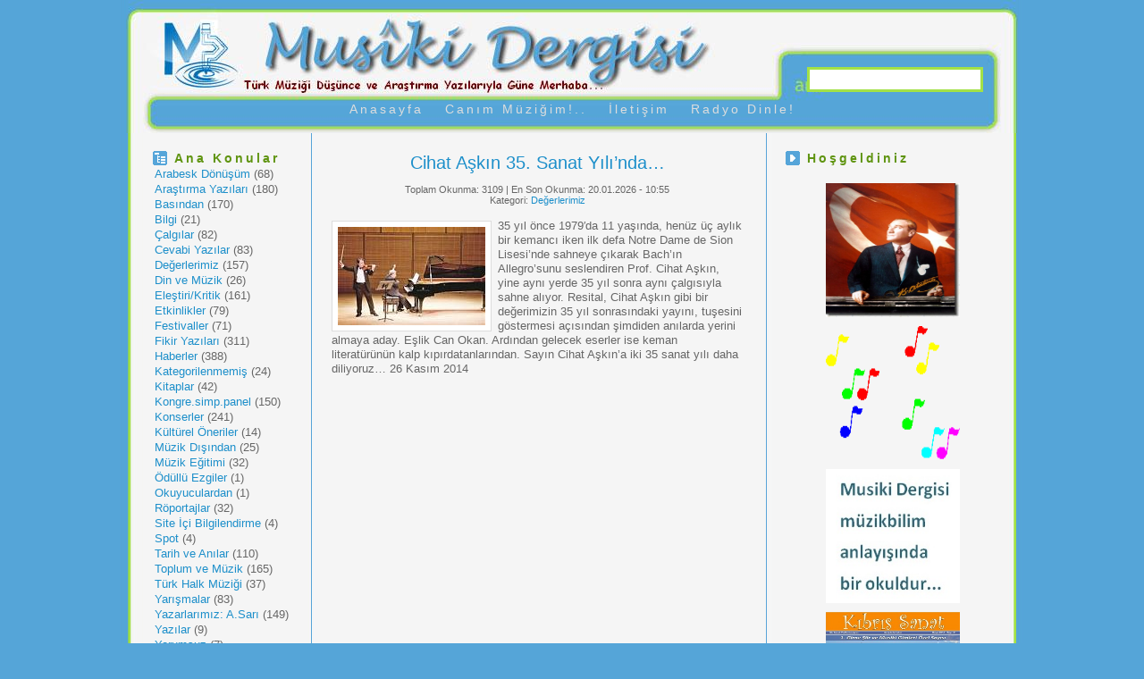

--- FILE ---
content_type: text/html; charset=UTF-8
request_url: http://www.musikidergisi.net/?p=2727
body_size: 28640
content:
<!DOCTYPE html PUBLIC "-//W3C//DTD XHTML 1.0 Transitional//EN" "http://www.w3.org/TR/xhtml1/DTD/xhtml1-transitional.dtd">
<html xmlns="http://www.w3.org/1999/xhtml">
<head profile="http://gmpg.org/xfn/11">
<meta http-equiv="Content-Type" content="text/html; charset=UTF-8" />
<meta name="distribution" content="global" />
<meta name="robots" content="follow, all" />
<meta name="language" content="tr, en" />

<title>  Cihat Aşkın 35. Sanat Yılı&#8217;nda&#8230; : Musiki Dergisi</title>
<meta name="generator" content="WordPress 2.3.3" />
<link rel="Shortcut Icon" href="http://www.musikidergisi.net/wp-content/themes/azpismis/img/favicon.ico" type="image/x-icon" />
<link rel="alternate" type="application/rss+xml" title="RSS 2.0" href="http://www.musikidergisi.net/?feed=rss2" />
<link rel="alternate" type="text/xml" title="RSS .92" href="http://www.musikidergisi.net/?feed=rss" />
<link rel="alternate" type="application/atom+xml" title="Atom 0.3" href="http://www.musikidergisi.net/?feed=atom" />
<link rel="pingback" href="http://www.musikidergisi.net/xmlrpc.php" />

	<link rel='archives' title='Mart 2024' href='http://www.musikidergisi.net/?m=202403' />
	<link rel='archives' title='Ekim 2022' href='http://www.musikidergisi.net/?m=202210' />
	<link rel='archives' title='Haziran 2020' href='http://www.musikidergisi.net/?m=202006' />
	<link rel='archives' title='Kasım 2019' href='http://www.musikidergisi.net/?m=201911' />
	<link rel='archives' title='Temmuz 2018' href='http://www.musikidergisi.net/?m=201807' />
	<link rel='archives' title='Haziran 2018' href='http://www.musikidergisi.net/?m=201806' />
	<link rel='archives' title='Nisan 2018' href='http://www.musikidergisi.net/?m=201804' />
	<link rel='archives' title='Mart 2018' href='http://www.musikidergisi.net/?m=201803' />
	<link rel='archives' title='Ağustos 2017' href='http://www.musikidergisi.net/?m=201708' />
	<link rel='archives' title='Temmuz 2017' href='http://www.musikidergisi.net/?m=201707' />
	<link rel='archives' title='Haziran 2017' href='http://www.musikidergisi.net/?m=201706' />
	<link rel='archives' title='Mayıs 2017' href='http://www.musikidergisi.net/?m=201705' />
	<link rel='archives' title='Mart 2017' href='http://www.musikidergisi.net/?m=201703' />
	<link rel='archives' title='Şubat 2017' href='http://www.musikidergisi.net/?m=201702' />
	<link rel='archives' title='Aralık 2016' href='http://www.musikidergisi.net/?m=201612' />
	<link rel='archives' title='Kasım 2016' href='http://www.musikidergisi.net/?m=201611' />
	<link rel='archives' title='Ekim 2016' href='http://www.musikidergisi.net/?m=201610' />
	<link rel='archives' title='Ağustos 2016' href='http://www.musikidergisi.net/?m=201608' />
	<link rel='archives' title='Temmuz 2016' href='http://www.musikidergisi.net/?m=201607' />
	<link rel='archives' title='Haziran 2016' href='http://www.musikidergisi.net/?m=201606' />
	<link rel='archives' title='Mayıs 2016' href='http://www.musikidergisi.net/?m=201605' />
	<link rel='archives' title='Nisan 2016' href='http://www.musikidergisi.net/?m=201604' />
	<link rel='archives' title='Mart 2016' href='http://www.musikidergisi.net/?m=201603' />
	<link rel='archives' title='Şubat 2016' href='http://www.musikidergisi.net/?m=201602' />
	<link rel='archives' title='Ocak 2016' href='http://www.musikidergisi.net/?m=201601' />
	<link rel='archives' title='Aralık 2015' href='http://www.musikidergisi.net/?m=201512' />
	<link rel='archives' title='Kasım 2015' href='http://www.musikidergisi.net/?m=201511' />
	<link rel='archives' title='Ekim 2015' href='http://www.musikidergisi.net/?m=201510' />
	<link rel='archives' title='Eylül 2015' href='http://www.musikidergisi.net/?m=201509' />
	<link rel='archives' title='Ağustos 2015' href='http://www.musikidergisi.net/?m=201508' />
	<link rel='archives' title='Temmuz 2015' href='http://www.musikidergisi.net/?m=201507' />
	<link rel='archives' title='Haziran 2015' href='http://www.musikidergisi.net/?m=201506' />
	<link rel='archives' title='Mayıs 2015' href='http://www.musikidergisi.net/?m=201505' />
	<link rel='archives' title='Nisan 2015' href='http://www.musikidergisi.net/?m=201504' />
	<link rel='archives' title='Mart 2015' href='http://www.musikidergisi.net/?m=201503' />
	<link rel='archives' title='Şubat 2015' href='http://www.musikidergisi.net/?m=201502' />
	<link rel='archives' title='Ocak 2015' href='http://www.musikidergisi.net/?m=201501' />
	<link rel='archives' title='Aralık 2014' href='http://www.musikidergisi.net/?m=201412' />
	<link rel='archives' title='Kasım 2014' href='http://www.musikidergisi.net/?m=201411' />
	<link rel='archives' title='Ekim 2014' href='http://www.musikidergisi.net/?m=201410' />
	<link rel='archives' title='Eylül 2014' href='http://www.musikidergisi.net/?m=201409' />
	<link rel='archives' title='Ağustos 2014' href='http://www.musikidergisi.net/?m=201408' />
	<link rel='archives' title='Temmuz 2014' href='http://www.musikidergisi.net/?m=201407' />
	<link rel='archives' title='Haziran 2014' href='http://www.musikidergisi.net/?m=201406' />
	<link rel='archives' title='Mayıs 2014' href='http://www.musikidergisi.net/?m=201405' />
	<link rel='archives' title='Nisan 2014' href='http://www.musikidergisi.net/?m=201404' />
	<link rel='archives' title='Mart 2014' href='http://www.musikidergisi.net/?m=201403' />
	<link rel='archives' title='Şubat 2014' href='http://www.musikidergisi.net/?m=201402' />
	<link rel='archives' title='Ocak 2014' href='http://www.musikidergisi.net/?m=201401' />
	<link rel='archives' title='Aralık 2013' href='http://www.musikidergisi.net/?m=201312' />
	<link rel='archives' title='Kasım 2013' href='http://www.musikidergisi.net/?m=201311' />
	<link rel='archives' title='Ekim 2013' href='http://www.musikidergisi.net/?m=201310' />
	<link rel='archives' title='Eylül 2013' href='http://www.musikidergisi.net/?m=201309' />
	<link rel='archives' title='Ağustos 2013' href='http://www.musikidergisi.net/?m=201308' />
	<link rel='archives' title='Temmuz 2013' href='http://www.musikidergisi.net/?m=201307' />
	<link rel='archives' title='Haziran 2013' href='http://www.musikidergisi.net/?m=201306' />
	<link rel='archives' title='Mayıs 2013' href='http://www.musikidergisi.net/?m=201305' />
	<link rel='archives' title='Nisan 2013' href='http://www.musikidergisi.net/?m=201304' />
	<link rel='archives' title='Mart 2013' href='http://www.musikidergisi.net/?m=201303' />
	<link rel='archives' title='Şubat 2013' href='http://www.musikidergisi.net/?m=201302' />
	<link rel='archives' title='Ocak 2013' href='http://www.musikidergisi.net/?m=201301' />
	<link rel='archives' title='Aralık 2012' href='http://www.musikidergisi.net/?m=201212' />
	<link rel='archives' title='Kasım 2012' href='http://www.musikidergisi.net/?m=201211' />
	<link rel='archives' title='Ekim 2012' href='http://www.musikidergisi.net/?m=201210' />
	<link rel='archives' title='Eylül 2012' href='http://www.musikidergisi.net/?m=201209' />
	<link rel='archives' title='Ağustos 2012' href='http://www.musikidergisi.net/?m=201208' />
	<link rel='archives' title='Temmuz 2012' href='http://www.musikidergisi.net/?m=201207' />
	<link rel='archives' title='Haziran 2012' href='http://www.musikidergisi.net/?m=201206' />
	<link rel='archives' title='Mayıs 2012' href='http://www.musikidergisi.net/?m=201205' />
	<link rel='archives' title='Nisan 2012' href='http://www.musikidergisi.net/?m=201204' />
	<link rel='archives' title='Mart 2012' href='http://www.musikidergisi.net/?m=201203' />
	<link rel='archives' title='Şubat 2012' href='http://www.musikidergisi.net/?m=201202' />
	<link rel='archives' title='Ocak 2012' href='http://www.musikidergisi.net/?m=201201' />
	<link rel='archives' title='Aralık 2011' href='http://www.musikidergisi.net/?m=201112' />
	<link rel='archives' title='Kasım 2011' href='http://www.musikidergisi.net/?m=201111' />
	<link rel='archives' title='Ekim 2011' href='http://www.musikidergisi.net/?m=201110' />
	<link rel='archives' title='Eylül 2011' href='http://www.musikidergisi.net/?m=201109' />
	<link rel='archives' title='Ağustos 2011' href='http://www.musikidergisi.net/?m=201108' />
	<link rel='archives' title='Temmuz 2011' href='http://www.musikidergisi.net/?m=201107' />
	<link rel='archives' title='Haziran 2011' href='http://www.musikidergisi.net/?m=201106' />
	<link rel='archives' title='Mayıs 2011' href='http://www.musikidergisi.net/?m=201105' />
	<link rel='archives' title='Nisan 2011' href='http://www.musikidergisi.net/?m=201104' />
	<link rel='archives' title='Mart 2011' href='http://www.musikidergisi.net/?m=201103' />
	<link rel='archives' title='Şubat 2011' href='http://www.musikidergisi.net/?m=201102' />
	<link rel='archives' title='Ocak 2011' href='http://www.musikidergisi.net/?m=201101' />
	<link rel='archives' title='Aralık 2010' href='http://www.musikidergisi.net/?m=201012' />
	<link rel='archives' title='Kasım 2010' href='http://www.musikidergisi.net/?m=201011' />
	<link rel='archives' title='Ekim 2010' href='http://www.musikidergisi.net/?m=201010' />
	<link rel='archives' title='Eylül 2010' href='http://www.musikidergisi.net/?m=201009' />
	<link rel='archives' title='Ağustos 2010' href='http://www.musikidergisi.net/?m=201008' />
	<link rel='archives' title='Temmuz 2010' href='http://www.musikidergisi.net/?m=201007' />
	<link rel='archives' title='Haziran 2010' href='http://www.musikidergisi.net/?m=201006' />
	<link rel='archives' title='Mayıs 2010' href='http://www.musikidergisi.net/?m=201005' />
	<link rel='archives' title='Nisan 2010' href='http://www.musikidergisi.net/?m=201004' />
	<link rel='archives' title='Mart 2010' href='http://www.musikidergisi.net/?m=201003' />
	<link rel='archives' title='Şubat 2010' href='http://www.musikidergisi.net/?m=201002' />
	<link rel='archives' title='Ocak 2010' href='http://www.musikidergisi.net/?m=201001' />
	<link rel='archives' title='Aralık 2009' href='http://www.musikidergisi.net/?m=200912' />
	<link rel='archives' title='Kasım 2009' href='http://www.musikidergisi.net/?m=200911' />
	<link rel='archives' title='Ekim 2009' href='http://www.musikidergisi.net/?m=200910' />
	<link rel='archives' title='Eylül 2009' href='http://www.musikidergisi.net/?m=200909' />
	<link rel='archives' title='Ağustos 2009' href='http://www.musikidergisi.net/?m=200908' />
	<link rel='archives' title='Temmuz 2009' href='http://www.musikidergisi.net/?m=200907' />
	<link rel='archives' title='Haziran 2009' href='http://www.musikidergisi.net/?m=200906' />
	<link rel='archives' title='Mayıs 2009' href='http://www.musikidergisi.net/?m=200905' />
	<link rel='archives' title='Nisan 2009' href='http://www.musikidergisi.net/?m=200904' />
	<link rel='archives' title='Mart 2009' href='http://www.musikidergisi.net/?m=200903' />
	<link rel='archives' title='Şubat 2009' href='http://www.musikidergisi.net/?m=200902' />
	<link rel='archives' title='Ocak 2009' href='http://www.musikidergisi.net/?m=200901' />
	<link rel='archives' title='Aralık 2008' href='http://www.musikidergisi.net/?m=200812' />
	<link rel='archives' title='Kasım 2008' href='http://www.musikidergisi.net/?m=200811' />
	<link rel='archives' title='Ekim 2008' href='http://www.musikidergisi.net/?m=200810' />
	<link rel='archives' title='Eylül 2008' href='http://www.musikidergisi.net/?m=200809' />
	<link rel='archives' title='Ağustos 2008' href='http://www.musikidergisi.net/?m=200808' />
	<link rel='archives' title='Temmuz 2008' href='http://www.musikidergisi.net/?m=200807' />
	<link rel='archives' title='Haziran 2008' href='http://www.musikidergisi.net/?m=200806' />
	<link rel='archives' title='Mayıs 2008' href='http://www.musikidergisi.net/?m=200805' />
	<link rel='archives' title='Nisan 2008' href='http://www.musikidergisi.net/?m=200804' />

	<link rel="EditURI" type="application/rsd+xml" title="RSD" href="http://www.musikidergisi.net/xmlrpc.php?rsd" />
 <link rel="wlwmanifest" type="application/wlwmanifest+xml" href="http://www.musikidergisi.net/wp-includes/wlwmanifest.xml" /> <script type='text/javascript' src='http://www.musikidergisi.net/wp-includes/js/tw-sack.js?ver=1.6.1'></script>
	<script type="text/javascript">
	// ajaxlogin settings
	var al_timeout = 1000;
	var al_redirectOnLogin = '';

	// constants
	var al_base_uri = 'http://www.musikidergisi.net';
	var al_success = '1';
	var al_failure = '0';

	</script>
	<script type="text/javascript" src="http://www.musikidergisi.net/wp-content/plugins/ajax-login/ajaxlogin.js"></script>


<style type="text/css" media="screen">
<!-- @import url( http://www.musikidergisi.net/wp-content/themes/azpismis/style.css ); -->
</style>


</head>

<body>
<body oncontextmenu="return false" onselectstart="return false" ondragstart="return false">
<div id="header">
	
	<div class="topright">
		<form method="get" id="searchform" action="http://www.musikidergisi.net/">
		<input type="text" size="25" value="" name="s" id="s" tabindex="10" /></form>
	</div>	
	
	<div id="navbar">
		<ul>
			<li><a href="http://www.musikidergisi.net">Anasayfa</a></li>
			<li class="page_item page-item-963"><a href="http://www.musikidergisi.net/?page_id=963" title="Canım Müziğim!..">Canım Müziğim!..</a></li>
<li class="page_item page-item-392"><a href="http://www.musikidergisi.net/?page_id=392" title="İletişim">İletişim</a></li>
<li class="page_item page-item-795"><a href="http://www.musikidergisi.net/?page_id=795" title="Radyo Dinle!">Radyo Dinle!</a></li>
			
		</ul>
	</div>	
</div>


	<div id="content">
		﻿<!-- SIDEBAR BASLA -->

<div id="sidebar">

		

<span class="h5">Ana Konular</span>
	<ul>
		<li class="cat-item cat-item-21"><a href="http://www.musikidergisi.net/?cat=21" title="Arabesk Dönüşüm kategorisi altındaki tüm yazıları göster">Arabesk Dönüşüm</a> (68)
</li>
	<li class="cat-item cat-item-5"><a href="http://www.musikidergisi.net/?cat=5" title="Araştırma Yazıları kategorisi altındaki tüm yazıları göster">Araştırma Yazıları</a> (180)
</li>
	<li class="cat-item cat-item-15"><a href="http://www.musikidergisi.net/?cat=15" title="Basından kategorisi altındaki tüm yazıları göster">Basından</a> (170)
</li>
	<li class="cat-item cat-item-47"><a href="http://www.musikidergisi.net/?cat=47" title="Bilgi kategorisi altındaki tüm yazıları göster">Bilgi</a> (21)
</li>
	<li class="cat-item cat-item-20"><a href="http://www.musikidergisi.net/?cat=20" title="Çalgılar kategorisi altındaki tüm yazıları göster">Çalgılar</a> (82)
</li>
	<li class="cat-item cat-item-34"><a href="http://www.musikidergisi.net/?cat=34" title="Cevabi Yazılar kategorisi altındaki tüm yazıları göster">Cevabi Yazılar</a> (83)
</li>
	<li class="cat-item cat-item-43"><a href="http://www.musikidergisi.net/?cat=43" title="Değerlerimiz kategorisi altındaki tüm yazıları göster">Değerlerimiz</a> (157)
</li>
	<li class="cat-item cat-item-51"><a href="http://www.musikidergisi.net/?cat=51" title="Din ve Müzik kategorisi altındaki tüm yazıları göster">Din ve Müzik</a> (26)
</li>
	<li class="cat-item cat-item-46"><a href="http://www.musikidergisi.net/?cat=46" title="Eleştiri/Kritik kategorisi altındaki tüm yazıları göster">Eleştiri/Kritik</a> (161)
</li>
	<li class="cat-item cat-item-44"><a href="http://www.musikidergisi.net/?cat=44" title="Etkinlikler kategorisi altındaki tüm yazıları göster">Etkinlikler</a> (79)
</li>
	<li class="cat-item cat-item-13"><a href="http://www.musikidergisi.net/?cat=13" title="Festivaller kategorisi altındaki tüm yazıları göster">Festivaller</a> (71)
</li>
	<li class="cat-item cat-item-4"><a href="http://www.musikidergisi.net/?cat=4" title="Fikir Yazıları kategorisi altındaki tüm yazıları göster">Fikir Yazıları</a> (311)
</li>
	<li class="cat-item cat-item-40"><a href="http://www.musikidergisi.net/?cat=40" title="Haberler kategorisi altındaki tüm yazıları göster">Haberler</a> (388)
</li>
	<li class="cat-item cat-item-1"><a href="http://www.musikidergisi.net/?cat=1" title="Kategorilenmemiş kategorisi altındaki tüm yazıları göster">Kategorilenmemiş</a> (24)
</li>
	<li class="cat-item cat-item-25"><a href="http://www.musikidergisi.net/?cat=25" title="Kitaplar kategorisi altındaki tüm yazıları göster">Kitaplar</a> (42)
</li>
	<li class="cat-item cat-item-39"><a href="http://www.musikidergisi.net/?cat=39" title="Kongre.simp.panel kategorisi altındaki tüm yazıları göster">Kongre.simp.panel</a> (150)
</li>
	<li class="cat-item cat-item-3"><a href="http://www.musikidergisi.net/?cat=3" title="Konserler kategorisi altındaki tüm yazıları göster">Konserler</a> (241)
</li>
	<li class="cat-item cat-item-36"><a href="http://www.musikidergisi.net/?cat=36" title="Kültürel Öneriler kategorisi altındaki tüm yazıları göster">Kültürel Öneriler</a> (14)
</li>
	<li class="cat-item cat-item-45"><a href="http://www.musikidergisi.net/?cat=45" title="Müzik Dışından kategorisi altındaki tüm yazıları göster">Müzik Dışından</a> (25)
</li>
	<li class="cat-item cat-item-56"><a href="http://www.musikidergisi.net/?cat=56" title="Müzik Eğitimi kategorisi altındaki tüm yazıları göster">Müzik Eğitimi</a> (32)
</li>
	<li class="cat-item cat-item-14"><a href="http://www.musikidergisi.net/?cat=14" title="Ödüllü Ezgiler kategorisi altındaki tüm yazıları göster">Ödüllü Ezgiler</a> (1)
</li>
	<li class="cat-item cat-item-49"><a href="http://www.musikidergisi.net/?cat=49" title="Okuyuculardan kategorisi altındaki tüm yazıları göster">Okuyuculardan</a> (1)
</li>
	<li class="cat-item cat-item-31"><a href="http://www.musikidergisi.net/?cat=31" title="Röportajlar kategorisi altındaki tüm yazıları göster">Röportajlar</a> (32)
</li>
	<li class="cat-item cat-item-27"><a href="http://www.musikidergisi.net/?cat=27" title="Site İçi Bilgilendirme kategorisi altındaki tüm yazıları göster">Site İçi Bilgilendirme</a> (4)
</li>
	<li class="cat-item cat-item-55"><a href="http://www.musikidergisi.net/?cat=55" title="Spot kategorisi altındaki tüm yazıları göster">Spot</a> (4)
</li>
	<li class="cat-item cat-item-32"><a href="http://www.musikidergisi.net/?cat=32" title="Tarih ve Anılar kategorisi altındaki tüm yazıları göster">Tarih ve Anılar</a> (110)
</li>
	<li class="cat-item cat-item-23"><a href="http://www.musikidergisi.net/?cat=23" title="Toplum ve Müzik kategorisi altındaki tüm yazıları göster">Toplum ve Müzik</a> (165)
</li>
	<li class="cat-item cat-item-28"><a href="http://www.musikidergisi.net/?cat=28" title="Türk Halk Müziği kategorisi altındaki tüm yazıları göster">Türk Halk Müziği</a> (37)
</li>
	<li class="cat-item cat-item-29"><a href="http://www.musikidergisi.net/?cat=29" title="Yarışmalar kategorisi altındaki tüm yazıları göster">Yarışmalar</a> (83)
</li>
	<li class="cat-item cat-item-42"><a href="http://www.musikidergisi.net/?cat=42" title="Yazarlarımız: A.Sarı kategorisi altındaki tüm yazıları göster">Yazarlarımız: A.Sarı</a> (149)
</li>
	<li class="cat-item cat-item-50"><a href="http://www.musikidergisi.net/?cat=50" title="Yazılar kategorisi altındaki tüm yazıları göster">Yazılar</a> (9)
</li>
	<li class="cat-item cat-item-48"><a href="http://www.musikidergisi.net/?cat=48" title="Yorumsuz kategorisi altındaki tüm yazıları göster">Yorumsuz</a> (7)
</li>
	</ul>
	
<br />
<br />	

<span class="h10">Arşiv</span>
	<ul>
	<a href="http://www.arsiv2007.musikidergisi.net" target="_blank">2007 Y&#305;l&#305; Ar&#351;ivi</a> 
	</ul>
	<br/>
<br />


		
		 
		

		<span class="h6">Linkler</span>
		<ul>
			<li><a href="http://www.ahmetrasimkucukusta.com/" target="_blank">Ahmet Rasim Küçükusta</a></li>
<li><a href="http://www.devletkorosu.com/" target="_blank">Cumhurbaşkanlığı Klasik TM Korosu</a></li>
<li><a href="http://www.istdevletturkmuzigi.com/" target="_blank">İst.DevletTürk Müz.Topl.</a></li>
<li><a href="http://www.izmirdevletkorosu.com/">İzmir Devlet Korosu</a></li>
<li><a href="http://www.musikidergisi.com" target="_blank">MUSİKİDERGİSİ.COM</a></li>
<li><a href="http://www.muziklopedi.org/" target="_blank">Müziklopedi</a></li>
<li><a href="http://www.muzikoloji.org/" target="_blank">Muzikoloji.org</a></li>
<li><a href="http://www.notamuzik.com/" target="_blank">Nota Yayıncılık</a></li>
<li><a href="http://www.youtube.com/watch?v=0QP6AS0Ujd4" target="_blank">EDTMT Mâhur Fasıl</a></li>
<li><a href="http://www.youtube.com/watch?v=d6Yp1g4mSYk" target="_blank">EDTMT Rast Kâr-ı Nâtık</a></li>
<li><a href="http://www.youtube.com/watch?v=mwQIyL6rDNc" target="_blank">EDTMT Bayâtî Araban</a></li>
<li><a href="http://www.youtube.com/watch?v=t1MIGukSWVo" target="_blank">EDTMT Nevâ Kâr</a></li>
<li><a href="https://www.youtube.com/watch?v=-aD9YCLKn-o">EDTMT Kâr-ı Şeşavaz</a></li>
		</ul>

<br/>
<br />
<span class="h9">İstatistik</span>
	<ul>
		<li> 27 kategori var.</li>
	<li>2,313 adet yazı var.</li>
	<li> Kişi şu anda çevrimiçi</li><li>1 Toplam ziyaretçi</li>	</ul>
<br/>
<br />

						
		
	<br/>
<br />
<table width="150" height="200" border="0" align="center" cellpadding="0" cellspacing="0">
  <tr>
    <td height="160" align="center" valign="middle"><div align="center"><img src="http://www.musikidergisi.net/reklamlar/solreklam1.gif" width="150" height="150"></div></td>
  </tr>
  <tr>
    <td><div align="center"></div></td>
  </tr>
  <tr>
    <td height="160" align="center" valign="middle"><div align="center"><img src="http://www.musikidergisi.net/reklamlar/solreklam2.gif" width="150" height="150"></div></td>
  </tr>
  <tr>
    <td><div align="center"></div></td>
  </tr>
  <tr>
    <td height="160" align="center" valign="middle"><div align="center"><img src="http://www.musikidergisi.net/reklamlar/solreklam3.gif" width="150" height="150"></div></td>
  </tr>
  <tr>
    <td><div align="center"></div></td>
  </tr>
  <tr>
    <td height="160" align="center" valign="middle"><div align="center"><img src="http://www.musikidergisi.net/reklamlar/solreklam4.gif" width="150" height="150"></div></td>
  </tr>

</table>
</div>

<!-- SIDEBAR BITIR -->			<div id="contentmiddle">
									<h1 align="center"><a href="http://www.musikidergisi.net/?p=2727" rel="bookmark" title="Cihat Aşkın 35. Sanat Yılı&#8217;nda&#8230; yazısının kalıcı bağlantısı">Cihat Aşkın 35. Sanat Yılı&#8217;nda&#8230;</a></h1>
<center><small><br />Toplam Okunma: 3109 |  En Son Okunma: 20.01.2026 - 10:55</small></center>
<center><small>Kategori: <a href="http://www.musikidergisi.net/?cat=43" title="Değerlerimiz kategorisindeki tüm yazıları göster" rel="category">Değerlerimiz</a></small></center>					
<br />
					<p><img border="0" src="http://www.musikidergisi.net/resimler/Şahan%20Arzruni%20ve%20cihat%20aşkın.jpg" align="left" height="110" width="165" />35 yıl önce 1979&#8242;da 11 yaşında, henüz üç aylık bir kemancı iken ilk defa Notre Dame de Sion Lisesi’nde sahneye çıkarak Bach’ın Allegro’sunu seslendiren Prof. Cihat Aşkın, yine aynı yerde 35 yıl sonra aynı çalgısıyla sahne alıyor. Resital, Cihat Aşkın gibi bir değerimizin 35 yıl sonrasındaki yayını, tuşesini göstermesi açısından şimdiden anılarda yerini almaya aday. Eşlik Can Okan. Ardından gelecek eserler ise keman literatürünün kalp kıpırdatanlarından. Sayın Cihat Aşkın&#8217;a iki 35 sanat yılı daha diliyoruz&#8230; 26 Kasım 2014</p>
					<!--
					<rdf:RDF xmlns:rdf="http://www.w3.org/1999/02/22-rdf-syntax-ns#"
				xmlns:dc="http://purl.org/dc/elements/1.1/"
				xmlns:trackback="http://madskills.com/public/xml/rss/module/trackback/">
			<rdf:Description rdf:about="http://www.musikidergisi.net/?p=2727"
    dc:identifier="http://www.musikidergisi.net/?p=2727"
    dc:title="Cihat Aşkın 35. Sanat Yılı&#8217;nda&#8230;"
    trackback:ping="http://www.musikidergisi.net/wp-trackback.php?p=2727" />
</rdf:RDF>					-->
					
										<br />
	

				
				<br /><br />


			</div>


<!-- SAG KISIM BASLADI -->
	<div id="contentright">
		<span class="h4">Hoşgeldiniz</span>
<br />

<br />
<table width="160" border="0" align="center" cellspacing="0" cellpadding="0">
  <tr>
    <td height="160" align="center" valign="middle"><div align="center"><img src="http://www.musikidergisi.net/reklamlar/reklam1.gif" width="150" height="150"></div></td>
  </tr>
  <tr>
    <td><div align="center"></div></td>
  </tr>
  <tr>
    <td height="160" align="center" valign="middle"><div align="center"><img src="http://www.musikidergisi.net/reklamlar/reklam2.gif" width="150" height="150"></div></td>
  </tr>
  <tr>
    <td><div align="center"></div></td>
  </tr>
  <tr>
    <td height="160" align="center" valign="middle"><div align="center"><img src="http://www.musikidergisi.net/reklamlar/reklam3.gif" width="150" height="150"></div></td>
  </tr>
  <tr>
    <td><div align="center"></div></td>
  </tr>
  <tr>
    <td height="160" align="center" valign="middle"><div align="center"><img src="http://www.musikidergisi.net/reklamlar/reklam4.gif" width="150" height="150"></div></td>
  </tr>
  <tr>
    <td><div align="center"></div></td>
  </tr>
<tr>
    <td height="160" align="center" valign="middle"><div align="center"><img src="http://www.musikidergisi.net/reklamlar/reklam5.gif" width="150" height="150"></div></td>
  </tr>
<tr>
    <td><div align="center"></div></td>
  </tr>
<tr>
    <td height="160" align="center" valign="middle"><div align="center"><img src="http://www.musikidergisi.net/reklamlar/reklam6.gif" width="150" height="150"></div></td>
  </tr>
<tr>
    <td><div align="center"></div></td>
  </tr>
<tr>
    <td height="160" align="center" valign="middle"><div align="center"><img src="http://www.musikidergisi.net/reklamlar/reklam7.gif" width="150" height="150"></div></td>
  </tr>
<tr>
    <td><div align="center"></div></td>
  </tr>
<tr>
    <td height="160" align="center" valign="middle"><div align="center"><img src="http://www.musikidergisi.net/reklamlar/reklam8.gif" width="150" height="150"></div></td>
  </tr>
<tr>
    <td><div align="center"></div></td>
  </tr>
<tr>
    <td height="160" align="center" valign="middle"><div align="center"><img src="http://www.musikidergisi.net/reklamlar/reklam9.gif" width="150" height="150"></div></td>
  </tr>
<tr>
    <td><div align="center"></div></td>
  </tr>
<tr>
    <td height="160" align="center" valign="middle"><div align="center"><img src="http://www.musikidergisi.net/reklamlar/reklam10.gif" width="150" height="150"></div></td>
  </tr>
<tr>
    <td><div align="center"></div></td>
  </tr>
<tr>
    <td height="160" align="center" valign="middle"><div align="center"><a target="_blank" href="#"><img src="http://www.musikidergisi.net/reklamlar/reklam11.gif" width="150" height="150"></a></div></td>
  </tr>
<tr>
    <td><div align="center"></div></td>
  </tr>
<tr>
    <td height="160" align="center" valign="middle"><div align="center"><img src="http://www.musikidergisi.net/reklamlar/reklam12.gif" width="150" height="150"></div></td>
  </tr>
<tr>
    <td><div align="center"></div></td>
  </tr>
<tr>
    <td height="160" align="center" valign="middle"><div align="center"><img src="http://www.musikidergisi.net/reklamlar/reklam13.gif" width="150" height="150"></div></td>
  </tr>
<tr>
    <td><div align="center"></div></td>
  </tr>
<tr>
    <td height="160" align="center" valign="middle"><div align="center"><img src="http://www.musikidergisi.net/reklamlar/reklam14.gif" width="150" height="150"></div></td>
  </tr>
<tr>
    <td><div align="center"></div></td>
  </tr>
<tr>
    <td height="160" align="center" valign="middle"><div align="center"><img src="http://www.musikidergisi.net/reklamlar/reklam15.gif" width="150" height="150"></div></td>
  </tr>
    <tr>
    <td><div align="center"></div></td>
  </tr>
</table>
<br />	
	</div>
<!-- SAG KISIM BITTI -->

	
	</div>

<div style="clear:both;"></div>
<div style="clear:both;"></div>

<div id="footer">
	<p>
	Her Hakkı Saklıdır. &copy; 2026, Musiki Dergisi. musikidergisi@yahoo.com.tr | 
	<a href="http://www.musikidergisi.net/?feed=rss2">Yazılar (RSS) </a> Kurulum : <a href="http://www.ekucur.com">KelebeX Tasarım</a> 
	</p>
</div>



<script src="http://www.google-analytics.com/urchin.js" type="text/javascript">
</script>
<script type="text/javascript">
_uacct = "UA-1938652-1";
urchinTracker();
</script>


</body>
</html>

--- FILE ---
content_type: text/css
request_url: http://www.musikidergisi.net/wp-content/themes/azpismis/style.css
body_size: 10784
content:
/*
Theme Name: Azpismis Tema
Theme URL: http://www.hakkiceylan.com/wordpress-azpismis-temasi/
Description: Azpismis Tema, Olusturma: 26/01/2007, Guncelleme: 12/02/2007
Author: Hakki Ceylan
Author URI: http://www.hakkiceylan.com
Version: 1.2
*/


body {
	background: #55A5D8 url(img/az_bg.jpg) top center repeat-y;
	color: #666666;
	font-size: 13px;
	font-family: "trebuchet ms", "lucida sans unicode", "lucida grande", verdana, sans-serif;
	margin: 0;
	padding: 0;
       ﻿ body oncontextmenu="return false" onselectstart="return false" ondragstart="return false"
}


/**********************************LINKS*/

a, a:visited{
	color: #1D8FCA;
	text-decoration: none;
}
	
a:hover{
	text-decoration: none;
	color: #5F9410;
}
	
/**********************************HEADER*/

#header {
	background: url(img/az_header.jpg) no-repeat top center;
	width: 998px;
	height: 149px;
	margin: 0px auto 0px;
	text-align: center;
}

#header .topleft {
	width:70%;
	height:116px ;
	float:left;
}

#header .topright {
	width:30%;
	height:116px;
	float:right;
}


.hname  {
	color: #5F9410;
	font-size: 40px;
	font-family: "trebuchet ms", "lucida sans unicode", "lucida grande",  verdana, , sans-serif;
	margin: 25px 0 0 0;
	padding: 0;
	font-weight: normal;
	letter-spacing: 10px;
	text-transform: normal;
	text-align: right;
}

.hname a, .hname a:visited {
color: #56a5d9;
}

.hname a:hover {
color: #94d730;
}

.hdesc {
	color: #5F9410;
	font-size: 14px;
	font-family: "trebuchet ms", "lucida sans unicode", "lucida grande",  verdana, , sans-serif;
	padding: 0;
	margin: 0;
	letter-spacing: 8px;	
	text-align: right;
}

/**********************************SEARCH*/

form input{
	color: #666666;
	background: #FFFFFF;
	font-size: 12px;
	font-family: "trebuchet ms", "lucida sans unicode", "lucida grande", verdana, , sans-serif;
	border: 1px solid #DDDDDD;
	padding: 4px 4px 4px 4px;
}

#searchform {
	margin: 0;
	padding: 0;
	overflow: hidden;
}
	
#s {
	background: #FFFFFF;
	color: #666666;
	font-size: 12px;
	font-family: "trebuchet ms", "lucida sans unicode", "lucida grande", verdana, , sans-serif;
	padding: 4px;
	margin: 75px 0 0 25px;
	border: 3px solid #a3e147;
}
	
/**********************************NAVBAR*/

#navbar {
	width:998px;
	margin: 0;
	padding: 0;
	text-align: center;
	position:absolute;
	top:114px;
}


#navbar li {
	display: inline;
	list-style-type: none;
	margin: 0;
	padding: 0;
	text-align: center;
}
		
#navbar ul {
	margin: 0;
	padding: 0;
	text-align: center;
}
	
#navbar ul li a {
	font-family: "trebuchet ms", "lucida sans unicode", "lucida grande",  verdana, , sans-serif;
	font-size: 14px;
	color: #DDDDDD;
	padding: 0 10px 0 10px;
	margin: 0;
	text-decoration: none;
	text-transform: normal;
	letter-spacing: 3px;
}

#navbar ul li a:hover {
	color: #FFFFFF;
}

#navbar img, img a{
	margin: 0;
	padding: 0;
	border: 0;
}

/**********************************SIDEBAR*/

#sidebar {
	float: left;
	width: 160px;
	margin: 0;
	padding: 20px 0 0 30px;
	font-size: 13px;
	text-align: left;
}
	
#sidebar ul, #contentright ul {
	list-style: none;
	margin: 0;
	padding: 0;
}

#sidebar ul li, #contentright ul li {
	margin: 0;
	padding: 2px 0 0 2px;
}
	
#sidebar ul li a, #contentright ul li a {
	color: #1D8FCA;
	text-decoration: none;
}

#sidebar ul li a:hover, #contentright ul li a:hover {
	color: #5F9410;
	text-decoration: none;
}

#sidebar img, img a{
	margin: 0;
	padding: 0;
	border: 0;
}

#contentright {
	float: right;
	width: 240px;
	margin: 0;
	padding: 20px 20px 0 0;
	font-size: 13px;
}

#contentright p{
	padding: 2px 0 16px 0;
	margin: 10px;
	line-height: 16px;
}

span.h3 {
	font-size: 14px;
	color: #5F9410;
	letter-spacing: 3px;
	background: url(img/h3.gif) no-repeat left;
	padding-left: 24px;
	text-transform: normal;
	margin: 8px 0 8px 0;
	font-weight: bold;
}

span.h3a {
	font-size: 14px;
	color: #5F9410;
	letter-spacing: 3px;
	background: url(img/h3a.gif) no-repeat left;
	padding-left: 24px;
	text-transform: normal;
	margin: 8px 0 8px 0;
	font-weight: bold;
}


span.h4 {
	font-size: 14px;
	color: #5F9410;
	letter-spacing: 3px;
	background: url(img/h4.gif) no-repeat left;
	padding-left: 24px;
	text-transform: normal;
	margin: 8px 0 8px 0;
	font-weight: bold;
}

span.h5 {
	font-size: 14px;
	color: #5F9410;
	letter-spacing: 3px;
	background: url(img/h5.gif) no-repeat left;
	padding-left: 24px;
	text-transform: normal;
	margin: 8px 0 8px 0;
	font-weight: bold;
}

span.h6 {
	font-size: 14px;
	color: #5F9410;
	letter-spacing: 3px;
	background: url(img/h6.gif) no-repeat left;
	padding-left: 24px;
	text-transform: normal;
	margin: 8px 0 8px 0;
	font-weight: bold;
}

span.h7 {
	font-size: 14px;
	color: #5F9410;
	letter-spacing: 3px;
	background: url(img/h7.gif) no-repeat left;
	padding-left: 24px;
	text-transform: normal;
	margin: 8px 0 8px 0;
	font-weight: bold;
}

span.h8 {
	font-size: 14px;
	color: #5F9410;
	letter-spacing: 3px;
	background: url(img/h8.gif) no-repeat left;
	padding-left: 24px;
	text-transform: normal;
	margin: 8px 0 8px 0;
	font-weight: bold;
}

span.h9 {
	font-size: 14px;
	color: #5F9410;
	letter-spacing: 3px;
	background: url(img/h9.gif) no-repeat left;
	padding-left: 24px;
	text-transform: normal;
	margin: 8px 0 8px 0;
	font-weight: bold;
}

span.h10 {
	font-size: 14px;
	color: #5F9410;
	letter-spacing: 3px;
	background: url(img/h10.gif) no-repeat left;
	padding-left: 24px;
	text-transform: normal;
	margin: 8px 0 8px 0;
	font-weight: bold;
}

span.h11 {
	font-size: 14px;
	color: #5F9410;
	letter-spacing: 3px;
	background: url(img/h11.gif) no-repeat left;
	padding-left: 24px;
	text-transform: normal;
	margin: 8px 0 8px 0;
	font-weight: bold;
}


/**********************************CONTENT*/

#content {
	width: 998px;
	margin: 0 auto 0;
	padding: 0;
	background: #55A5D8 url(img/az_bg.jpg) top center repeat-y;
}

#content p{
	padding: 0 0 12px 0;
	margin: 0;
	line-height: 16px;
}
	
#content p img{
	margin: 2px 7px 2px 0;
	padding: 7px;
	border: 1px solid #DDDDDD;
	background: #FFFFFF;
	text-decoration:none;
}
	
#content h1 {
	color: #1D8FCA;
	font-size: 20px;
	font-family: "trebuchet ms", "lucida sans unicode", "lucida grande", verdana, sans-serif;
	font-weight: normal;
	padding: 2px 0 0 0;
	margin: 0;
	text-transform: normal;
}
	
#content h2 {
	color: #1D8FCA;
	font-size: 18px;
	font-family: "trebuchet ms", "lucida sans unicode", "lucida grande", verdana, sans-serif;
	font-weight: normal;
	padding: 2px 0 0 0;
	margin: 0;
	text-transform: normal;
}

#content h1 a, h2 a  {
	color: #1D8FCA;
	text-decoration: none;
}

#content h1 a:hover, h2 a:hover {
	color: #5f9410;
	text-decoration: none;
}

#content p ol{
	margin: 0;
	padding: 0 0 0 20px;
}
	
#content p ul{
	margin: 0;
	padding: 0 0 0 20px;
}
	
blockquote{
	margin: 0 0 0 25px;
	padding: 0 25px 0 10px;
	font-style: italic;
	color: #666666;
	border-left: 5px solid #DDDDDD;
}
	
#content blockquote p{
	margin: 0 0 20px 0;
	padding: 0;
}
	
#contentmiddle {
	float: left;
	width: 460px;
	margin: 0 0 0 20px;
	padding: 20px 10px 10px 20px;
}

#contentmiddle p img{
	margin: 2px 7px 2px 0;
	padding: 6px;
	border-top: 1px solid #DDDDDD;
	background: #FFFFFF;
	text-decoration:none;
}
	
#contentdate {
	background: #F5F5F5 url(img/d.jpg) no-repeat top left;
	float: left;
	width: 61px;
	height: 56px;
	margin: 0;
	padding: 0;
}
	
#contentdate h3 {
	color: #FFFFFF;
	font-size: 10px;
	font-weight: normal;
	padding: 3px 0 0 15px;
	margin: 0;
	text-transform: uppercase;
}
	
#contentdate h4 {
	font-family: "trebuchet ms", "lucida sans unicode", Times New Roman, Helvetica, Sans-Serif;
	color: #FFFFFF;
	font-size: 24px;
	font-weight: bold;
	padding: 1px 12px 0 0;
	margin: 0;
	text-align: center;
}
	
#contenttitle {
	float: left;
	width: 460px;
	margin: 0;
	padding: 0;
}

#contentmiddle ol {
	margin: 0;
	padding: 0 0 15px 25px;
}

#contentmiddle ol li {
	margin: 0 0 0 20px;
	padding: 4px 0 0 0;
}

	
#contentmiddle ul {
	margin: 0;
	padding: 0 0 15px 25px;
}
	
#contentmiddle ul li {
	margin: 0 0 0 20px;
	padding: 4px 0 0 0;
}
	
#contentmiddle ul li a {
	color: #1D8FCA;
	text-decoration: none;
}

#contentmiddle ul li a:hover {
	color: #5f9410;
	text-decoration: none;
}

/**********************************FOOTER*/

#footer {
	background: #F5F5F5 url(img/az_footer.jpg) no-repeat top center;
	font-size: 11px;
	width: 998px;
	height: 65px;
	margin: 0 auto 0;
	padding: 0;
	text-align: center;
}

#footer img, img a{
	margin: 0;
	padding: 0;
	border: 0;
}

#footer p {
	padding: 10px 300px 0 230px;
	text-align: center;
}


/**********************************COMMENTS*/
	
#commentblock {
	width: 395px;
	color: #666666;
	float: left;
	padding: 10px 20px 0 20px;
	margin: 10px 0 10px 0;
}
	
ol#commentlist {
	padding: 5px 0 5px 0;
	margin: 0;
	list-style-type: none;
}
	
.commentdate {
	font-size: 13px;
	padding-left: 0;
}
	
#commentlist li p{
	margin-bottom: 8px;
	line-height: 20px;
	padding: 0;
}

.commentname {
	color: #333333;
	margin: 0;
	padding: 5px 5px 5px 0;
}

.commentinfo{
	clear: both;
}

.commenttext {
	clear: both;
	margin: 5px 0 20px 0;
	padding: 20px 10px 5px 10px;
	width: 365px;
	background: #C3EEC3 url(img/comment.jpg) no-repeat top;
}

.commenttext-admin {
	clear: both;
	margin: 5px 0 20px 0;
	padding: 20px 10px 5px 10px;
	width: 365px;
	background: #C3DAEE url(img/commenta.jpg) no-repeat top;
}

#commentsformheader{
	padding-left: 0;
}

#commentsform{
	text-align: left;
	margin: 0;
	padding: 0;
}

#commentsform form{
	text-align: left;
	margin: 0;
}

#commentsform p{
	margin: 0;
}

#commentsform form textarea{
	color: #666666;
	width: 375px;
	background: #FFFFFF;
	padding: 4px;
	font-size: 13px;
	font-family: "trebuchet ms", "lucida sans unicode", "lucida grande",  verdana, , sans-serif;
	border: 1px solid #DDDDDD;
}

#commentsform form input{
	color: #666666;
	background: #FFFFFF;
	font-size: 13px;
	font-family: "trebuchet ms", "lucida sans unicode", "lucida grande", verdana, , sans-serif;
	border: 1px solid #DDDDDD;
	width: 270px;
}

#commentblock em.info{
	color: #FF6600;
}


p.comments_link  img{
	margin: 0;
	padding: 0;
	border-top-style: none;
	border-right-style: none;
	border-bottom-style: none;
	border-left-style: none;
}

hr {
	display: none;
}